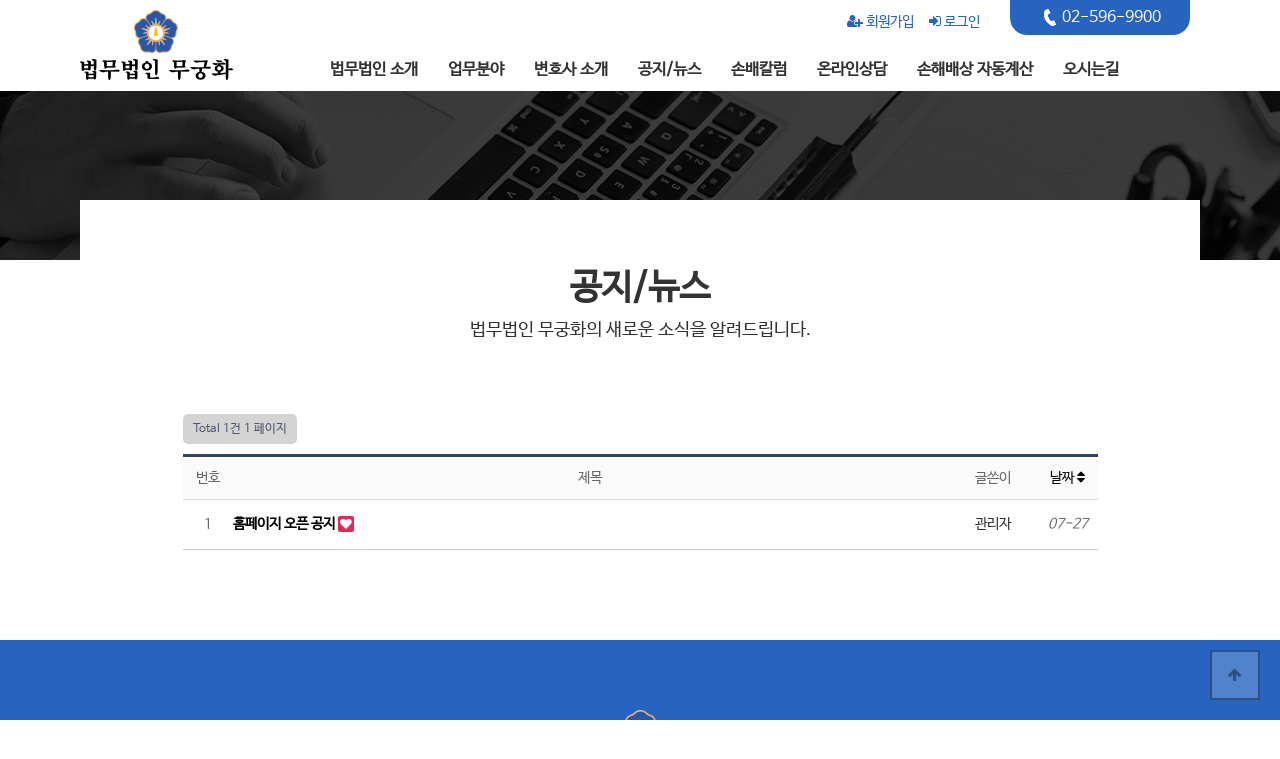

--- FILE ---
content_type: text/html; charset=utf-8
request_url: http://insulaw.com/bbs/board.php?bo_table=notice
body_size: 3870
content:
<!doctype html>
<html lang="ko">

<head>
<meta charset="utf-8">
<meta http-equiv="imagetoolbar" content="no">
<meta http-equiv="X-UA-Compatible" content="IE=edge">
<meta name="viewport" content="width=device-width, initial-scale=1, minimum-scale=1, maximum-scale=1, user-scalable=no">
<meta name="format-detection" content="telephone=no">
<meta name="naver-site-verification" content=""/>
<meta name="keywords" content="">
<meta name="description" content="법무법인 무궁화">
<meta name="Robots" content="All" /> 
    <!--<meta name="description" content="믿을 수 있는 든든한 법률파트너(민사,형사,금융,의료,기업자문,지식재산권,조세,가사,부동산">-->
    <meta property="og:type" content="website">
    <meta property="og:title" content="법무법인 무궁화">
    <meta property="og:description" content="법무법인 무궁화">
    <meta property="og:url" content="http://www.insulaw.com">
	<meta property="og:image" content="http://www.insulaw.com/images/common/og_image.jpg">
<link rel="canonical" href="http://www.insulaw.com">
<title>공지사항 1 페이지 | 법무법인 무궁화</title>
<link rel="stylesheet" href="http://insulaw.com/theme/en/css/default.css?ver=171222">
<link rel="stylesheet" href="http://insulaw.com/skin/board/basic/style.css?ver=171222">
<!--[if lte IE 8]>
<script src="http://insulaw.com/js/html5.js"></script>
<![endif]-->
<script>
// 자바스크립트에서 사용하는 전역변수 선언
var g5_url       = "http://insulaw.com";
var g5_bbs_url   = "http://insulaw.com/bbs";
var g5_is_member = "";
var g5_is_admin  = "";
var g5_is_mobile = "";
var g5_bo_table  = "notice";
var g5_sca       = "";
var g5_editor    = "smarteditor2";
var g5_cookie_domain = "";
</script>
<script src="http://insulaw.com/js/jquery-1.8.3.min.js"></script>
<script src="http://insulaw.com/js/jquery.menu.js?ver=171222"></script>
<script src="http://insulaw.com/js/common.js?ver=171222"></script>
<script src="http://insulaw.com/js/wrest.js?ver=171222"></script>
<script src="http://insulaw.com/js/placeholders.min.js"></script>
<link rel="stylesheet" href="http://insulaw.com/js/font-awesome/css/font-awesome.min.css">
<link rel="stylesheet" type="text/css" href="/css/common.css">
<link rel="stylesheet" type="text/css" href="/css/gnb.css">
<link rel="stylesheet" type="text/css" href="/css/sub.css">

<script type="text/javascript" src="/js/lawtop.js"></script>
<script type="text/javascript" src="/js/jquery.swiper-3.1.2.min.js"></script>

</head>
<body style="background:#fff">


 <header id="header">
	<div class="w_header">
		<div class="imbox">
			<h1 id="logo_kr"><a href="/"></a></h1>
			<ul class="GNB">
				<li>
					<a href="/sub1.php">법무법인 소개</a>
					<!-- <ul>
						<li><a href="/sub1.php">센터 비전</a></li>
						<li><a href="/sub1_2.php">임원진 소개</a></li>
					</ul> -->
				</li>
				<li><a href="/sub2_1.php">업무분야</a></li>
				<li><a href="/sub3.php">변호사 소개</a></li>
				<li><a href="/bbs/board.php?bo_table=notice">공지/뉴스</a></li>
				<li><a href="/bbs/board.php?bo_table=column">손배칼럼</a></li>
				<li class="menu5"><a href="/bbs/board.php?bo_table=qa">온라인상담</a><!--<span></span>--></li>
				<li><a href="http://manibaesang.co.kr/" target="_blank">손해배상 자동계산</a></li>
				<li><a href="/sub4.php">오시는길</a></li>
			</ul>

			<ul class="w_header_member">
								<li><a href="http://insulaw.com/bbs/register.php"><i class="fa fa-user-plus" aria-hidden="true"></i> 회원가입</a></li>
				<li><a href="http://insulaw.com/bbs/login.php"><i class="fa fa-sign-in" aria-hidden="true"></i> 로그인</a></li>
							</ul>
			
			<p class="top_call">
				<a href="#"><span></span>02-596-9900</a>
				<!-- <div class="GNB_lang">
					<span><a href="/">한국어</a></span>
					<span>|</span>
					<span><a href="http://en.ictc.co.kr/">English</a></span>
				</div> -->
			</p>
		</div>
		
	</div>
	<div class="m_header">
		<h1><a href="/"></a></h1>
		<p class="top_call"><a href="tel:02-596-9900"></a></p>
		<p class="open_nav"><a href="javascript:;">메뉴열기</a></p>	

		<!--openNAV-->
		<div class="open_nav_box">
			<div class="box_in">
				<p class="open_close"><a href="javascript:void(1)">메뉴닫기</a></p>
				<ul class="nav_box_member">
										<li><a href="http://insulaw.com/bbs/register.php"><i class="fa fa-user-plus" aria-hidden="true"></i> 회원가입</a></li>
					<li><a href="http://insulaw.com/bbs/login.php"><i class="fa fa-sign-in" aria-hidden="true"></i> 로그인</a></li>
									</ul>
				<ul>
					<li>
						<a id="m_menu_1" href="/sub1.php">법무법인 소개</a>
						<!-- <ul>
							<li><a href="/sub1.php">센터 비전</a></li>
							<li><a href="/sub1_2.php">임원진 소개</a></li>
						</ul> -->
					</li>
					<li><a href="/sub2_1.php">업무분야</a></li>
					<li><a href="/sub3.php">변호사 소개</a></li>
					<li><a href="/bbs/board.php?bo_table=notice">공지/뉴스</a></li>
					<li><a href="/bbs/board.php?bo_table=column">손배칼럼</a></li>
					<li><a href="/bbs/board.php?bo_table=qa">온라인상담</a></li>
					<li><a href="http://manibaesang.co.kr/" target="_blank">손해배상 자동계산</a></li>
					<li><a href="/sub4.php">오시는길</a></li>
				</ul>
				<p class="m_call"><a href="tel:02-596-9900"><span></span>02-596-9900</a></p>
				<!-- <div class="GNB_lang_m">
					<span><a href="/">한국어</a></span>
					<span>|</span>
					<span><a href="http://en.ictc.co.kr/">English</a></span>
				</div> -->
			</div>
		</div>
		<!--openNAV-->
	</div>
	
</header>

<!-- 콘텐츠 시작 { -->


   
<div id="container clear">
<!--<h2 id="container_title"><span title="공지사항 1 페이지">공지사항</span></h2>-->

	<div class="sub_bg sub_bg5">
	</div>
	<div class="sub_tit_box">

	
				<p class="sub_tit">공지/뉴스</p>

		
		<div class="sub_txt">법무법인 무궁화의 새로운 소식을 알려드립니다.</div>
	</div>
<div class="notice_con">
<!-- 게시판 목록 시작 { -->
<div id="bo_list" style="width:100%">


    <!-- 게시판 페이지 정보 및 버튼 시작 { -->
    <div id="bo_btn_top">
        <div id="bo_list_total">
            <span>Total 1건</span>
            1 페이지
        </div>

            </div>
    <!-- } 게시판 페이지 정보 및 버튼 끝 -->

    <!-- 게시판 카테고리 시작 { -->
        <!-- } 게시판 카테고리 끝 -->

    <form name="fboardlist" id="fboardlist" action="./board_list_update.php" onsubmit="return fboardlist_submit(this);" method="post">
    <input type="hidden" name="bo_table" value="notice">
    <input type="hidden" name="sfl" value="">
    <input type="hidden" name="stx" value="">
    <input type="hidden" name="spt" value="">
    <input type="hidden" name="sca" value="">
    <input type="hidden" name="sst" value="wr_num, wr_reply">
    <input type="hidden" name="sod" value="">
    <input type="hidden" name="page" value="1">
    <input type="hidden" name="sw" value="">

    <div class="tbl_head01 tbl_wrap">
        <table>
        <caption>공지사항 목록</caption>
        <thead>
        <tr>
                        <th scope="col">번호</th>
            <th scope="col">제목</th>
            <th scope="col">글쓴이</th>
            <!--<th scope="col"><a href="/bbs/board.php?bo_table=notice&amp;sop=and&amp;sst=wr_hit&amp;sod=desc&amp;sfl=&amp;stx=&amp;sca=&amp;page=1">조회 <i class="fa fa-sort" aria-hidden="true"></i></a></th>
                        -->
            <th scope="col"><a href="/bbs/board.php?bo_table=notice&amp;sop=and&amp;sst=wr_datetime&amp;sod=desc&amp;sfl=&amp;stx=&amp;sca=&amp;page=1">날짜  <i class="fa fa-sort" aria-hidden="true"></i></a></th>
        </tr>
        </thead>
        <tbody>
                <tr class="">
                        <td class="td_num2">
            1            </td>

            <td class="td_subject" style="padding-left:0px">
                                <div class="bo_tit">
                    
                    <a href="http://insulaw.com/bbs/board.php?bo_table=notice&amp;wr_id=1">
                                                                        홈페이지 오픈 공지                       
                    </a>
                    <i class="fa fa-heart" aria-hidden="true"></i>                                    </div>

            </td>
            <td class="td_name sv_use" style="text-align:center"><span class="sv_member">관리자</span></td>
            <!--<td class="td_num">5383</td>
                        -->
            <td class="td_datetime">07-27</td>

        </tr>
                        </tbody>
        </table>
    </div>

    
    </form>
     
       <!-- 게시판 검색 시작 { -->
  <!--  <fieldset id="bo_sch">
        <legend>게시물 검색</legend>

        <form name="fsearch" method="get">
        <input type="hidden" name="bo_table" value="notice">
        <input type="hidden" name="sca" value="">
        <input type="hidden" name="sop" value="and">
        <label for="sfl" class="sound_only">검색대상</label>
        <select name="sfl" id="sfl">
            <option value="wr_subject">제목</option>
            <option value="wr_content">내용</option>
            <option value="wr_subject||wr_content">제목+내용</option>
            <option value="mb_id,1">회원아이디</option>
            <option value="mb_id,0">회원아이디(코)</option>
            <option value="wr_name,1">글쓴이</option>
            <option value="wr_name,0">글쓴이(코)</option>
        </select>
        <label for="stx" class="sound_only">검색어<strong class="sound_only"> 필수</strong></label>
        <input type="text" name="stx" value="" required id="stx" class="sch_input" size="25" maxlength="20" placeholder="검색어를 입력해주세요">
        <button type="submit" value="검색" class="sch_btn"><i class="fa fa-search" aria-hidden="true"></i><span class="sound_only">검색</span></button>
        </form>
    </fieldset>-->
    <!-- } 게시판 검색 끝 -->   
</div>




<!-- 페이지 -->


<!-- } 게시판 목록 끝 -->
</div>

 

	<div class="sub_bottom">
		<p><span></span></p>
		<p class="bottom_txt">법무법인 무궁화가 함께 고민해나가겠습니다. </p>
		<p><a href="/bbs/board.php?bo_table=qa">상담 바로가기</a></p>
	</div>

	

    </div>


<!-- } 콘텐츠 끝 -->

<footer id="footer">
	<div class="f_list">
		<ul>
			<li><a href="/bbs/board.php?bo_table=notice">공지/뉴스</a></li>
			<li><a href="/bbs/content.php?co_id=privacy">개인정보 처리방침</a></li>
			<li><a href="/bbs/content.php?co_id=provision">서비스이용약관</a></li>
			            <li><a href="http://insulaw.com/bbs/register.php"><i class="fa fa-user-plus" aria-hidden="true"></i> 회원가입</a></li>
            <li><a href="http://insulaw.com/bbs/login.php"><i class="fa fa-sign-in" aria-hidden="true"></i> 로그인</a></li>
            
		</ul>
	</div>
	<div class="copy">
		<div class="add">
			<span onclick="location.href='tel:02-596-9900'"><span>Tel:</span><span>02-596-9900</span></span>
			<span><span>FAX:</span><span>02-596-9859</span></span>
			<span onclick="location.href='mailto:ydjojo@hanmail.net'"><span>Email:</span><span>ydjojo@hanmail.net</span></span>
      <span>광고책임변호사: 조영도</span>
			<p class="address">서울 서초구 서초중앙로26길5 205호(서초동, 하림빌딩)</p>
		</div>
    
		<p class="copy_txt">COPYRIGHTS (c) 법무법인 무궁화 ALL RIGHTS RESERVED.</p>
	</div>
</footer>


<button type="button" id="top_btn"><i class="fa fa-arrow-up" aria-hidden="true"></i><span class="sound_only">상단으로</span></button>
        <script>
        
        $(function() {
            $("#top_btn").on("click", function() {
                $("html, body").animate({scrollTop:0}, '500');
                return false;
            });
        });
        </script>


<!-- } 하단 끝 -->

<script>
$(function() {
    // 폰트 리사이즈 쿠키있으면 실행
    font_resize("container", get_cookie("ck_font_resize_rmv_class"), get_cookie("ck_font_resize_add_class"));
});
</script>



<!-- ie6,7에서 사이드뷰가 게시판 목록에서 아래 사이드뷰에 가려지는 현상 수정 -->
<!--[if lte IE 7]>
<script>
$(function() {
    var $sv_use = $(".sv_use");
    var count = $sv_use.length;

    $sv_use.each(function() {
        $(this).css("z-index", count);
        $(this).css("position", "relative");
        count = count - 1;
    });
});
</script>
<![endif]-->

</body>
</html>

<!-- 사용스킨 : basic -->


--- FILE ---
content_type: text/css
request_url: http://insulaw.com/css/common.css
body_size: 1295
content:
@charset "utf-8";

@font-face {
  font-family: 'NanumBarunGothic';
  font-style: normal;
  font-weight: normal;
  src: url(/font/NanumBarunGothic.eot);
  src: url(/font/NanumBarunGothic.eot?#iefix) format('embedded-opentype'),
	   url(/font/NanumBarunGothic.woff) format('woff'),
	   url(/font/NanumBarunGothic.otf) format('opentype');
}

/*, '宋體', 'simsun', Arial*/

/* Reset
-------------------------------------------------------------------------- */
html, body {width:100%; height:100%;}
html {overflow-y:scroll;}
body, div, dl, dt, dd, ul, ol, li, h1, h2, h3, h4, h5, h6, form, fieldset, input, textarea, button, p, table, th, td,  {padding:0; margin:0;}
article, aside, details, figcaption, figure, header, hgroup, menu, nav, section  {display:block; padding:0; margin:0;}
table, th, td, input, button {font-size:12px;}
h1, h2, h3, h4, h5, h6 {font-weight:normal; font-size:100%;}
table {border-collapse:collapse; border-spacing:0; empty-cells:show; border:0 none;}
li {list-style:none;}
form, fieldset, iframe, button {border:0 none;}
label {cursor:pointer; vertical-align:middle;}
img {border:0 none; vertical-align:top;}
address, caption, em {font-weight:normal; font-style:normal;}
hr {display:none;}
select, input, option, textarea {vertical-align:middle; font:12px "굴림", Dotum, sans-serif; color:#777777;}
input, select, button{vertical-align:middle;}
button {overflow:visible; background:transparent; cursor:pointer; }
button::-moz-focus-inner {padding:0; border:0;}
.clear {zoom:1;}
.clear:after {content:""; display:block; height:0; clear:both;}
.skip, .blind, legend {position:absolute; top:-5000em; width:0; height:0; overflow:hidden; line-height:0; font-size:0;}
#skipNavigation {position:relative; z-index:10001;}
#skipNavigation a {position:absolute; top:-40px; left:0; width:200px; height:24px; padding-top:4px; background-color:#000; text-align:center; color:#fff !important; font:bold 14px "NanumBarunGothic", "?뗭?", Dotum, sans-serif;}
#skipNavigation a:active, #skipNavigation a:focus {top:0;}
body{font-size:16px; font-family: NanumBarunGothic, dotum, sans-serif;  color:#666666; line-height:1.6; /*letter-spacing:-0.2px;*/ -webkit-text-size-adjust:none; }





/* Anchor
-------------------------------------------------------------------------- */
a,
a:link,
a:visited { text-decoration:none;}



/* Font */
.gulim {font-family:gulim, "굴림", sans-serif;}
.dotum {font-family:dotum, "돋움", sans-serif;}

input:-ms-input-placeholder {color:#ccc}
input::-webkit-input-placeholder {color:#ccc}
input::-moz-placeholder {color:#ccc}
input::-moz-placeholder {color:#ccc}
textarea:-ms-input-placeholder {color:#ccc}
textarea::-webkit-input-placeholder {color:#ccc}
textarea::-moz-placeholder {color:#ccc}
textarea::-moz-placeholder {color:#ccc}


html {font-size:10px;} /* iphone5 */
@media (max-width:320px) {html{font-size:10px;}} /* iphone5 */
@media (min-width:360px) and (orientation:portrait) {html{font-size:11.25px;}} /* galaxy3, galaxy note3, galaxy alpha, nexus5, sony xperia, LG G2 */
@media (min-width:375px) and (orientation:portrait) {html{font-size:11.71875px;}} /* iphone6 */
@media (min-width:384px) and (orientation:portrait) {html{font-size:12px;}} /* LG Optimus G, nexus4 */
@media (min-width:412px) and (orientation:portrait) {html{font-size:12.875px;}} /* galaxy note7 */
@media (min-width:414px) and (orientation:portrait) {html{font-size:12.93px;}} /* iphone6+ */
@media (min-width:768px) {html{font-size:14px;}}







--- FILE ---
content_type: text/css
request_url: http://insulaw.com/css/gnb.css
body_size: 5732
content:
@charset "utf-8";


.w_header {width:100%;  height:90px; background:#fff; }
.w_header .imbox { max-width:1120px; height:90px; margin:auto; position:relative;}
.w_header .imbox h1 {display:inline-block; width:153px; height:70px; background:url(../images/common/logo.png) no-repeat center center; background-size:85px 70px; position:absolute; left:0; top:10px; }
.w_header .imbox h1 a {display:block; width:153px; height:70px;}

.w_header .imbox h1#logo_kr {background:url(../images/common/logo.png) no-repeat center center; background-size:153px 70px;}
.w_header .imbox h1#logo_en {background:url(../images/common/logo_en.png) no-repeat center center; background-size:85px 70px;}

@media screen and (max-width:1120px) {
.w_header .imbox h1 {margin-left:10px;}
}

.w_header .imbox ul {height:30px; position:absolute; /* left:50%; margin-left:-355px; */ left:250px; top:55px; font-size:0;}
.w_header .imbox li {padding-right:30px; height:30px; line-height:30px; font-weight:bold; position:relative; display:inline-block; font-size:16px;}
.w_header .imbox li a {display:inline-block;  height:30px; color:#333; }
.w_header .imbox li a:hover { color:#e4b477; }
.w_header .imbox li ul {position:absolute; width:220px; height:80px; padding:10px 15px; top:50px; left:0; margin-left:0; background:#fff; border:1px solid #999; display:none; opacity:0; z-index:999;}
.w_header .imbox li ul li {padding-right:0; height:30px; !important; float:unset; font-weight:bold; position:relative;}
.w_header .imbox li ul li a {width:100%; height:30px; display:block; line-height:30px;}
/*.w_header .imbox li:hover ul {display:block;}*/


.w_header .imbox li.menu5 {position:relative;}
.w_header .imbox li.menu5 span {position:absolute; right:0; top:20px; display:inline-block; width:20px; height:20px; background:url(../images/common/menu5_ico.png) no-repeat ; }

.w_header .imbox .top_call {position:absolute; top:0px; right:10px; height:35px; background:#2664bf; border-radius:0 0 17px 17px; text-align:center; min-width: 180px; }
.w_header .imbox .top_call a span {display:inline-block; width:25px; height:35px; vertical-align:middle; background:url(../images/common/top_call.png) no-repeat center center; background-size:12px}
.w_header .imbox .top_call a {color:#fff; display:inline-block; height:35px; line-height:32px; padding:0 13px 0 10px;}

.GNB_lang {position:absolute; display:block; top:50px; right:30px;}
.GNB_lang span {float:left; font-size:14px; margin:0 7px; font-weight:bold; }
.GNB_lang span a:hover {color:#00a0e9;}


.m_header {display:none}


#container {width:100%}

.main_visual1 {width:100%; height:400px; background:url(../images/main/main_visual_bg1.jpg) no-repeat center center; }
.main_visual2 {width:100%; height:400px; background:url(../images/main/main_visual_bg2.jpg) no-repeat center center; }
.main_visual3 {width:100%; height:400px; background:url(../images/main/main_visual_bg3.jpg) no-repeat center center; }
.main_visual4 {width:100%; height:400px; background:url(../images/main/main_visual_bg1.jpg) no-repeat center center; }

.visual_box {text-align:center;  box-sizing:border-box; padding:100px 10px 0 10px}
.visual_box span {display:inline-block; width:60px; height:5px; background:#00a0e9}
.visual_box .v_box_tit {font-size:35px; color:#fff; padding-top:25px }
.visual_box .v_box_txt {font-size:20px; color:#fff; padding-top:10px }


/*.visual_box .v_box_tit {font-size:35px; color:#fff; position:absolute; top:140px; width:100%; text-align:center; opacity:0; }
.visual_box .v_box_txt {font-size:20px; color:#fff; position:absolute; top:200px;  width:100%; text-align:center;  opacity:0;}*/

.new_txt_box {position:absolute; width:620px; height:240px; top:80px; left:50%; margin-left:-310px; /*background:url(../images/main/new_txt_box_bg.png) no-repeat center center;*/ z-index:9999 }
.new_txt_box .tit1 {font-size:26px; color:#fff; position:absolute; top:50px; width:100%; text-align:center; opacity:0; }
.new_txt_box .tit2 {font-size:26px; color:#fff; position:absolute; top:100px;  width:100%; text-align:center; opacity:0;}
.new_txt_box .tit3 {font-size:26px; color:#fff; position:absolute; top:150px;  width:100%; text-align:center; opacity:0;}
.new_txt_box .tit4 {font-size:26px; color:#fff; position:absolute; top:200px;  width:100%; text-align:center; opacity:0;}
.new_txt_box .tit5 {font-size:26px; color:#fff; position:absolute; top:250px;  width:100%; text-align:center; opacity:0;}

.new_txt_box.txt_box_en p {font-size:22px; line-height:24px; word-break:break-word;}

@media screen and (max-width:620px) {
.new_txt_box {width:90%; left:5%; margin-left:0;}
}

@media screen and (max-width:768px) {
.new_txt_box .tit1,
.new_txt_box .tit2,
.new_txt_box .tit3,
.new_txt_box .tit4,
.new_txt_box .tit5 {font-size:18px;}
.new_txt_box.txt_box_en p {font-size:18px;}
}

.main_notice {width:100%; height:57px; background:#eecea6; font-size:0; text-align:center;}
.main_notice .noti_block { width:50%; max-width:560px; display:inline-block; font-size:16px;}
.main_notice .n_in {max-width:1120px; margin:auto;}
.main_notice .n_in dt {width:30%; float:left; text-align:left; line-height:55px; color:#fff }
.main_notice .n_in dt b {font-weight:normal; }
.main_notice .n_in dt span {display:inline-block; width:40px; height:50px; background:url(../images/main/notice_ico_bk.png) no-repeat center center; vertical-align:middle;}
.main_notice .n_in dt span.column_ico {width:40px; height:50px; background:url(../images/main/column_ico.png) no-repeat center center;}
.main_notice .n_in dd {line-height:55px; color:#333; }
.main_notice .n_in .n_tit {float:left; width:70% }
.main_notice .n_in .n_tit a {display:block; color:#333; text-align: left; width:100%; overflow:hidden; text-overflow:ellipsis; white-space:nowrap;}
.main_notice .n_in .n_date {float:left; width:15%; text-align:center}

.main_notice .n_in a {color:#333;}

.main_story {width:100%; height:580px; background:url(../images/main/main_story_bg.png) no-repeat center bottom;}
.main_story  .in_story {max-width:1120px; margin:auto; padding-top:70px;}
.main_story  .in_story p {text-align:center; font-size:24px; font-weight:bold; word-break: break-word; padding: 0 10px;}
.main_story  .in_story .story_tit {font-size:30px; color:#333; font-weight:bold; margin-top:10px; /* font-family:NanumMyeongjo; */ letter-spacing:2px;}
.main_story  .in_story .story_txt {font-size:26px; color:#333; padding-top:10px; font-weight:normal;}

.main_story  .in_story .story_box { padding:0 10px; padding-top:55px; box-sizing:border-box}
.main_story  .in_story .story_box ul {margin-left:-35px}
.main_story  .in_story .story_box li {box-sizing:border-box; padding-left:35px; width:33.3%; float:left}
.main_story  .in_story .story_box li a {display:block; height:280px; background:#5083ce; -webkit-transition: .5s; -moz-transition: .5s; -ms-transition: .5s;}
.main_story  .in_story .story_box li a:hover {background:#3870c2; -webkit-transition: .5s; -moz-transition: .5s; -ms-transition: .5s; margin-top:-20px}

.main_story  .in_story .story_box li .ico {width:100%; height:145px;}
.main_story  .in_story .story_box li .ico1 {background:url(../images/main/story_ico1.png) no-repeat center center }
.main_story  .in_story .story_box li .ico2 {background:url(../images/main/story_ico2.png) no-repeat center center }
.main_story  .in_story .story_box li .ico3 {background:url(../images/main/story_ico3.png) no-repeat center center }

.main_story  .in_story .story_box li .tit {font-size:25px; color:#fff; }
.main_story  .in_story .story_box li .tit.tit_en {font-size:20px;}
.main_story  .in_story .story_box li .txt {font-size:16px; color:#fff; padding-top:10px; font-weight: normal;}
.main_story  .in_story .story_box li .txt.txt_en {line-height:20px;}

@media screen and (max-width:840px) {
.law_field {width:100%; position:relative}
.law_field li {font-size:14px;}
.law_field li a {/* height:120px; */}
.main_story  .in_story .story_box li .tit.tit_en {font-size:16px;}
}

@media screen and (max-width:460px) {
.story_box_block {width:100%;}
.main_story  .in_story .story_box li .tit.tit_en {font-size:12px; width:100%; white-space:nowrap; overflow:hidden; text-overflow:ellipsis;}
}

.law_field {width:100%; height:150px;}
.law_field li {width:12.5%; height:150px; text-align:center; }
.law_field li a {color:#333; display:block; width:100%; height:120px; box-sizing:border-box; padding-top:30px }
.law_field .swiper-container { max-width:1120px; margin:auto;}

.law_field li span {width:65px; height:65px; border:3px solid #333; display:block; border-radius:50%; margin:auto; margin-bottom:10px}
.law_field li.on span {border:3px solid #00a0e9}
.law_field li.on a {color:#00a0e9}
.law_field li.ico1 span {background:url(../images/common/law_field_ico1.png) no-repeat center center ; }
.law_field li.ico2 span {background:url(../images/common/law_field_ico2.png) no-repeat center center }
.law_field li.ico3 span {background:url(../images/common/law_field_ico3.png) no-repeat center center }
.law_field li.ico4 span{background:url(../images/common/law_field_ico4.png) no-repeat center center }
.law_field li.ico5 span {background:url(../images/common/law_field_ico5.png) no-repeat center center }
.law_field li.ico6 span{background:url(../images/common/law_field_ico6.png) no-repeat center center }
.law_field li.ico7 span{background:url(../images/common/law_field_ico7.png) no-repeat center center }
.law_field li.ico8 span{background:url(../images/common/law_field_ico8.png) no-repeat center center }
.law_field li.ico9 span{background:url(../images/common/law_field_ico9.png) no-repeat center center }
.law_field li.ico10 span{background:url(../images/common/law_field_ico10.png) no-repeat center center }

.law_field li.ico1.on span{background:url(../images/common/law_field_ico1_on.png) no-repeat center center ; }
.law_field li.ico2.on span{background:url(../images/common/law_field_ico2_on.png) no-repeat center center }
.law_field li.ico3.on span{background:url(../images/common/law_field_ico3_on.png) no-repeat center center }
.law_field li.ico4.on span{background:url(../images/common/law_field_ico4_on.png) no-repeat center center }
.law_field li.ico5.on span{background:url(../images/common/law_field_ico5_on.png) no-repeat center center }
.law_field li.ico6.on span{background:url(../images/common/law_field_ico6_on.png) no-repeat center center }
.law_field li.ico7.on span{background:url(../images/common/law_field_ico7_on.png) no-repeat center center }
.law_field li.ico8.on span{background:url(../images/common/law_field_ico8_on.png) no-repeat center center }
.law_field li.ico9.on span{background:url(../images/common/law_field_ico9_on.png) no-repeat center center }
.law_field li.ico10.on span{background:url(../images/common/law_field_ico10_on.png) no-repeat center center }

.field_cover {display:none}




#mainSwiper {width:100%; height:660px; background:#ededed}
#mainSwiper  img {width:100%}
#mainSwiper .swiper-container {max-width:1120px; margin:auto;}
#mainSwiper .main_sp_tit {font-size:28px; color:#333 ; text-align:center; padding-top:70px}
#mainSwiper .main_sp_tit span {color:#00a0e9}
#mainSwiper .main_sp_txt {font-size:20px; color:#333; padding-top:10px ; text-align:center}

#mainSwiper .main_team {max-width:900px; height:300px; border:3px solid #334462; background:#fff; margin:auto; margin-top:70px; margin-bottom:80px; position:relative }
#mainSwiper .main_team .team_in {width:325px; height:325px;  position:absolute; top:-15px; left:30px; border:1px solid #999;}
#mainSwiper .main_team .team_info { position:absolute; left:380px; padding:20px;}
#mainSwiper .main_team .team_info_name {font-size:16px; color:#333; padding-top:10px}
#mainSwiper .main_team .team_info_name span {font-size:20px; display:inllien-block; margin-right:10px; font-weight:bold}
#mainSwiper .main_team  dl {padding-top:20px; color:#333;}
#mainSwiper .main_team  dt {font-size:16px;}
#mainSwiper .main_team .career {font-size:14px;  height:90px; padding-top:10px; 
 /* text-overflow: ellipsis;
  display: -webkit-box;
  -webkit-line-clamp: 4; 
  -webkit-box-orient: vertical;
  word-wrap:break-word; */}
#mainSwiper .main_team .contact {padding-top:20px;font-size:14px; }
#mainSwiper .main_team .contact .phone {color:#00a0e9; display:inline-block; margin-right:20px;}
#mainSwiper .main_team .contact .email {color:#333;}



/* pagination */
#mainSwiper  .pagination-dot {position:absolute; bottom:0px; left:0; z-index:5; width:100%;}
#mainSwiper  .pagination-dot .swiper-pagination-switch {display:inline-block; width:10px; height:10px; margin:0 0.26rem; border-radius:50%;}

#mainSwiper  .block-dot {text-align:center;}
#mainSwiper  .block-dot .swiper-pagination-switch {background-color:#334462;}
#mainSwiper  .block-dot .swiper-active-switch {background-color:#0ca4e9;}

#mainSwiper .more {width:40px; height:40px; background:#334462 url(../images/main/main_more.png) no-repeat center; background-size:22px; position:absolute; top:0; right:0;}
#mainSwiper .more a {display:inline-block; width:40px; height:40px; text-indent:-9999px}

.main_contact {width:100%; height:545px; background:#fff6ee; padding-top:70px; box-sizing:border-box; overflow:hidden}
.main_contact .contact_in {max-width:1100px; height:400px; margin:auto; position:relative;  background:#fff url(../images/main/main_map.png) no-repeat center; }
.main_contact .contact_in.map_en {max-width:1100px; height:400px; margin:auto; position:relative;  background:#fff url(../images/main/main_map_en.png) no-repeat center; }

.main_contact .contact_in a {display:block; max-width:1120px; height:400px;}
.main_contact .contact_box {width:465px; height:400px; background:rgba(0, 0, 0, 0.8 ); position:absolute; left:0; top:0; z-index:9999;  box-sizing:border-box; padding-top:40px; padding-left:40px; }

.main_contact .contact_box .box_tit {font-size:28px; color:#fff; }
.main_contact .contact_box .box_txt {font-size:18px; color:#fff}
.main_contact .contact_box ul {padding-top:70px}
.main_contact .contact_box li {color:#fff; font-size:14px; margin-bottom:10px; cursor:pointer; text-indent:-48px; margin-left:48px;}
.main_contact .contact_box li:hover {opacity:0.7;}

.main_contact .contact_box li span {display:inline-block; width:30px; height:30px; vertical-align:middle; margin-right:20px;}
.main_contact .contact_box li span.contact_3 {width: calc(100% - 80px); display: inline-block;}
.main_contact .contact_box li span.ico1 {background: url(../images/main/map_ico1.png) no-repeat center; background-size:30px}
.main_contact .contact_box li span.ico2 {background: url(../images/main/map_ico2.png) no-repeat center; background-size:30px}
.main_contact .contact_box li span.ico3 {background: url(../images/main/map_ico3.png) no-repeat center; background-size:30px}




#footer {width:100%; min-height:170px; background:#232323; text-align:center; line-height:70px; color:#fff; font-size:14px; }
#footer .f_list {height:60px; border-bottom:1px solid #323740}
#footer .f_list ul {max-width:1120px; text-align:center; margin:auto; }
#footer .f_list ul li {display:inline-block;}
#footer .f_list ul li a {color:#fff; padding:0 10px}
#footer .copy {max-width:1120px; text-align:center; margin:auto;}
#footer .copy .add {font-size:13px; color:#ddd; line-height:16px; padding-top:20px; line-height:22px }
#footer .copy .add.bottom_en {padding-top:60px;}
#footer .copy .add > span {margin:0 10px}
#footer .copy .add > span > span {margin:0 5px}
#footer .copy .copy_txt {font-size:11px; color:#ddd; line-height:16px;  padding-top:10px}





.main_along_team {width:100%; min-height:640px; background:#f3f3f3; padding-top:70px}
.main_along_team .team_tit {font-size:28px; color:#333 ; text-align:Center}
.main_along_team .team_txt {font-size:18px; color:#333; padding-top:10px; text-align:center}

.main_along_team .lawyer_list {max-width:1120px; margin:auto;  border-top:3px solid #334462; min-height:360px; box-sizing:border-box; padding:40px; position:relative; margin-top:50px; background:#fff; }
.main_along_team .lawyer_list .lawyer_list_img {float:left;  width:25%;}
.main_along_team .lawyer_list .lawyer_list_img img {width:100%;}





.lawyer_list_info {float:left; width:75%; padding-left:40px; box-sizing:border-box}

.lawyer_list_info .info_name {font-size:16px; color:#666; }
.lawyer_list_info .info_name span {font-size:25px; color:#333; margin-right:10px;}
.lawyer_list_info .phone {display:inline-block; padding-left:30px; height:30px; line-height:30px; background:url(../images/sub/lawyer_list_phone.png) no-repeat center left; color:#00a0e9; margin-right:30px }
.lawyer_list_info .email {display:inline-block; padding-left:30px; height:30px; line-height:30px; background:url(../images/sub/lawyer_list_email.png) no-repeat center left; color:#666 }
.lawyer_list_info dt {height:30px; line-height:30px; color:#333; margin-top:20px; }
.lawyer_list_info dt i {display:inline-block; width:4px; height:4px; background:#334462; vertical-align:middle; margin-right:10px; }
.lawyer_list_info dd {margin-top:10px; font-size:14px;}
.lawyer_list_info .more {width:40px; height:40px; background:#334462 url(../images/main/main_more.png) no-repeat center; background-size:22px; position:absolute; top:0; right:0;}
.lawyer_list_info .more a {display:inline-block; width:40px; height:40px; text-indent:-9999px}

.lawyer_list_info dd.sort p {display:inline-block; width:80px; text-align:center}
.lawyer_list_info dd.sort p span {display:block;}





/*1024*/
@media screen and (max-width:1024px) {

.w_header {width:100%;  height:90px; background:#fff;}
.w_header .imbox ul {height:30px; position:absolute; /* left:50%; margin-left:-301px; */ }
.w_header .imbox li {padding-right:15px; height:30px; line-height:30px; float:left; font-weight:bold; }
.w_header .imbox { height:90px; margin:auto; position:relative;}
.w_header .imbox li.menu5 span {position:absolute; right:0; top:20px; display:inline-block; width:20px; height:20px; background:none ; }


.main_story {width:100%; height:490px; background:url(../images/main/main_story_bg.png) no-repeat center bottom -100px;}
.main_story  .in_story .story_box li a {display:block; height:220px; background:#5083ce;  }
.main_story  .in_story .story_box li .txt {display:none}

#mainSwiper .main_team {margin-left:20px; margin-right:20px;}
#mainSwiper .main_team .team_info { position:absolute; left:380px; padding:20px;}



.main_contact {height:400px; padding:0;}
.main_contact .contact_box {width:50%; height:400px; background:rgba(23, 31, 45, 0.9 ); position:absolute; left:0; top:0; z-index:9999}

.main_along_team .lawyer_list {margin-left:20px; margin-right:20px;}
.main_along_team {padding-bottom:20px}
}

.w_header .imbox ul.w_header_member {height: 30px; margin-left: 0; right: 220px;  text-align: right; top:7px;}
.w_header .imbox ul.w_header_member li {padding-right: 0; height: 30px; line-height: 30px; margin-right: 15px; margin-top: 0; font-size:14px; font-weight:normal;}
.w_header .imbox ul.w_header_member li:last-child {margin-right:0;}
.w_header .imbox ul.w_header_member li a {color: #2664bf; height: 30px;}

/*768*/
@media screen and (max-width:768px) {
.law_field li {width:110px; }
}

/*840*/

@media screen and (max-width:840px) {
.m_header {display:block; width:100%; height:50px; background:#fff; position:relative}
.w_header {display:none}

.m_header h1 {width:90px; height:50px; margin:auto; background:url(../images/common/logo.png) no-repeat center center; background-size:auto 40px;}
.m_header h1 a {display:inline-block; width:90px; height:50px; text-indent:-99999px}

.m_header .top_call {position:absolute; right:10px; top:10px; width:30px; height:30px; border-radius:3px; background:#2664bf url(../images/common/top_call.png) no-repeat center center; background-size:12px}
.m_header .top_call a {display:block; width:30px; height:30px; }
.m_header .open_nav {position:absolute; left:10px; top:10px; width:30px; height:30px; border-radius:3px;  background:url(../images/common/open_nav.png) no-repeat center center; background-size:20px}
.m_header .open_nav a {display:block; width:30px; height:30px; text-indent:-9999px}

.m_header .open_nav_box {width:100%; height:100%; background:rgba(0, 0, 0, 0.8); position:fixed; top:0; left:0; z-index:10; display:none; overflow: auto;}
.m_header .open_nav_box .box_in {width:100%; position:absolute; top:50%; margin-top:-277px; }

.m_header .open_nav_box .box_in .open_close {width:50px; height:50px;  background:url(../images/common/open_close.png) no-repeat center center; background-size:50px; margin:auto; }
.m_header .open_nav_box .box_in .open_close a {display:inline-block; width:50px; height:50px; text-indent:-9999px}
.m_header .open_nav_box .box_in ul {margin-top:40px;}
.m_header .open_nav_box .box_in li {text-align:center; font-size:20px; margin-bottom:15px}
.m_header .open_nav_box .box_in li a {color:#fff;}
.m_header .open_nav_box .box_in li:last-child {margin-bottom:30px;}
.m_header .open_nav_box .box_in li ul {display:none; margin-top: 10px;}
.m_header .open_nav_box .box_in li ul li {margin-bottom:0; padding:5px 0;}
.m_header .open_nav_box .box_in li ul li:last-child {margin-bottom:0;}
.m_header .open_nav_box .box_in li ul li a {color:#ff9c00;}
.m_header .open_nav_box .box_in .m_call {max-width:200px; height:40px; line-height:40px; background:#00a0e9; border-radius:40px; margin:auto; }
.m_header .open_nav_box .box_in .m_call a {display:block; height:40px; color:#fff; text-align:center; padding:0 13px 0 10px;}
.m_header .open_nav_box .box_in .m_call a span {display:inline-block; width:30px; height:40px; background:url(../images/common/top_call.png) no-repeat center center; background-size:12px; vertical-align:middle }

.m_header .open_nav_box .box_in .GNB_lang_m {display:block; margin:20px auto; text-align:center;}
.m_header .open_nav_box .box_in .GNB_lang_m span {display:inline-block; font-size:16px; margin:0 7px; }
.m_header .open_nav_box .box_in .GNB_lang_m span a { color:#fff;}

.nav_box_member {display:block; width:100%; text-align:center; height: 30px;}
.nav_box_member li {display:inline-block; margin-right:20px;}
.nav_box_member li:last-child {margin-right:0;}

.main_visual {width:100%; height:360px; background:url(../images/main/main_visual_bg1.png) no-repeat center center; }

.visual_box {text-align:center; padding-top:90px}
.visual_box span {display:inline-block; width:60px; height:5px; background:#00a0e9}
.visual_box .v_box_tit {font-size:30px; color:#fff; padding-top:25px }
.visual_box .v_box_txt {font-size:16px; color:#fff; padding-top:10px }



.main_notice .n_in dt {width:30%; float:left; text-align:center; color:fff; text-align:center; line-height:55px; color:#fff; }

.main_notice .n_in dt span {display:inline-block; width:40px; height:50px; background:url(../images/main/notice_ico_bk.png) no-repeat center center; vertical-align:middle  }
.main_notice .n_in dd {line-height:55px; color:#fff; }
.main_notice .n_in .n_tit {float:left; width:70% }
.main_notice .n_in .n_tit a {display:block; color:#333}
.main_notice .n_in .n_date {display:none}


.main_story {width:100%; height:330px; background:url(../images/main/main_story_bg.png) no-repeat center bottom -150px;}
.main_story  .in_story .story_box { padding:0 10px; padding-top:40px; box-sizing:border-box}
.main_story  .in_story .story_box li a {display:block; height:120px; line-height:120px; background:#5083ce; -webkit-transition: .5s; -moz-transition: .5s; -ms-transition: .5s; text-align: center;}
.main_story  .in_story .story_box .story_box_block {display:inline-block; vertical-align:middle;}
.main_story  .in_story .story_box .story_box_block p {line-height:20px;}
.main_story  .in_story .story_box li .txt {display:none}
.main_story  .in_story {max-width:1120px; margin:auto; padding-top:50px;}

.main_story  .in_story .story_tit {font-size:26px; color:#333 }
.main_story  .in_story .story_txt {font-size:14px; color:#333; padding-top:0px}

.main_story  .in_story .story_box ul {margin-left:-10px}
.main_story  .in_story .story_box li {box-sizing:border-box; padding-left:10px; width:33.3%; float:left}
.main_story  .in_story .story_box li .ico {width:100%; height:60px;}
.main_story  .in_story .story_box li .ico1 {background:url(../images/main/story_ico1.png) no-repeat center center; background-size:32px}
.main_story  .in_story .story_box li .ico2 {background:url(../images/main/story_ico2.png) no-repeat center center; background-size:30px}
.main_story  .in_story .story_box li .ico3 {background:url(../images/main/story_ico3.png) no-repeat center center; background-size:29px}

.main_story  .in_story .story_box li .tit {font-size:16px; color:#fff; }




.field_cover {display:block; width:100%; height:150px; position:absolute; top:0; left:0; background:rgba(0, 0, 0, 0.5) url(../images/common/law_field_click.png) no-repeat center top 30px; background-size:25px; color:#fff; text-align:center; z-index:99999}
.field_cover span {display:inline-block; padding-top:90px;}


.law_field .pre {position:absolute; top:10px;left:10px; width:24px; height:17px; background:url(../images/main/law_field_pre.png) no-repeat center center; background-size:18px }
.law_field .next {position:absolute; top:10px;right:10px; width:24px; height:17px; background:url(../images/main/law_field_next.png) no-repeat center center; background-size:18px }



#mainSwiper .main_sp_tit {font-size:22px; color:#333 ; text-align:center; padding-top:50px}
#mainSwiper .main_sp_tit span {color:#00a0e9}
#mainSwiper .main_sp_txt {font-size:14px; color:#333; padding-top:0px ; text-align:center}


#mainSwiper .main_team { width:300px;  margin-left:0px; margin-right:0px; margin:auto; height:400px; margin-bottom:60px; margin-top:50px   }
#mainSwiper .main_team .team_in {width:195px; height:215px;  position:absolute; top:30px; left:50%; margin-left:-97px}




#mainSwiper .main_team .team_info {width:200px; position:absolute; left:50%;top:260px; margin-left:-100px; padding:0;}
#mainSwiper .main_team .team_info_name {font-size:14px; color:#333; padding-top:10px; text-align:center}
#mainSwiper .main_team .team_info_name span {font-size:20px; display:inllien-block; margin-right:10px; font-weight:bold}
#mainSwiper .main_team  dl {padding-top:20px; color:#333; }
#mainSwiper .main_team  dt {display:none}
#mainSwiper .main_team .career {display:none}
#mainSwiper .main_team .contact {padding-top:0px;font-size:14px;   }
#mainSwiper .main_team .contact .phone {color:#00a0e9; display:block; margin-right:0px;  text-align:center}
#mainSwiper .main_team .contact .email {color:#333; display:block;  text-align:center}

#mainSwiper .more {max-width:30px; height:30px; background:#334462 url(../images/main/main_more.png) no-repeat center; background-size:20px; position:absolute; top:0; right:0;}
#mainSwiper .more a {display:inline-block; width:20px; height:20px; text-indent:-9999px}


.main_contact .contact_box {width:100%; height:400px; background:rgba(23, 31, 45, 0.9 ); position:absolute; left:0; top:0; z-index:9999;  box-sizing:border-box; padding-top:40px; padding-left:0px; }

.main_contact .contact_box .box_tit {font-size:22px; color:#fff; text-align:center }
.main_contact .contact_box .box_txt {font-size:12px; color:#fff;  text-align:center}
.main_contact .contact_box ul {padding-top:40px}
.main_contact .contact_box li {color:#fff; font-size:14px; margin-bottom:10px; text-align:center; text-indent:0; margin-left:0;}

.main_contact .contact_box li span {display:block; width:100%; height:30px; vertical-align:middle; margin-right:0px;   }
.main_contact .contact_box li span.ico1 {background: url(../images/main/map_ico1.png) no-repeat center; background-size:30px}
.main_contact .contact_box li span.ico2 {background: url(../images/main/map_ico2.png) no-repeat center; background-size:30px}
.main_contact .contact_box li span.ico3 {background: url(../images/main/map_ico3.png) no-repeat center; background-size:30px}
.main_contact .contact_box li  .last_none {display:none}


.main_notice .n_in dt {width:15%; float:left; text-align:center; line-height:55px;}
.main_notice .n_in dt b {display:none}
.main_notice .n_in .n_tit {float:left; width:85%; font-size:14px }

.main_along_team {padding-top:50px}
.main_along_team .team_tit {font-size:22px; color:#333 ; text-align:Center}
.main_along_team .team_txt {font-size:12px; color:#333; padding-top:0px; text-align:center}

.main_along_team .lawyer_list .lawyer_list_img {width:100%; text-align:center}
.main_along_team .lawyer_list .lawyer_list_img img {width:150px;}


.main_along_team .lawyer_list_info {float:left; width:100%; padding-left:0px; box-sizing:border-box}

.main_along_team .lawyer_list_info .info_name {font-size:14px; color:#666; text-align:center }
.main_along_team .lawyer_list_info .info_name span {font-size:20px; color:#333; margin-right:10px;}
.main_along_team .lawyer_list_info .email {display:inline-block; padding-left:30px; height:30px; line-height:30px; background:url(../images/sub/lawyer_list_email.png) no-repeat center left; color:#666 }
.main_along_team .lawyer_list_info dt {height:30px; line-height:30px; color:#333; margin-top:20px; text-align:Center}
.main_along_team .lawyer_list_info dt i {display:inline-block; width:4px; height:4px; background:#334462; vertical-align:middle; margin-right:10px; }
.main_along_team .lawyer_list_info dd {margin-top:10px; font-size:14px; text-align:center}
.main_along_team .lawyer_list_info .more {width:40px; height:40px; background:#334462 url(../images/main/main_more.png) no-repeat center; background-size:22px; position:absolute; top:0; right:0;}
.main_along_team .lawyer_list_info .more a {display:inline-block; width:40px; height:40px; text-indent:-9999px}

.main_along_team .lawyer_list_info dd.sort p {display:inline-block; width:80px; text-align:center}
.main_along_team .lawyer_list_info dd.sort p span {display:block;}


.new_txt_box {background:none}






.law_field li.ico1 span {background-size:40px }
.law_field li.ico2 span {background-size:40px }
.law_field li.ico3 span {background-size:40px }
.law_field li.ico4 span{background-size:40px }
.law_field li.ico5 span {background-size:40px }
.law_field li.ico6 span{background-size:40px }
.law_field li.ico7 span{background-size:40px}
.law_field li.ico8 span{background-size:40px }
.law_field li.ico9 span{background-size:40px }
.law_field li.ico10 span{background-size:40px}

.law_field li.ico1.on span{background-size:40px }
.law_field li.ico2.on span{background-size:40px }
.law_field li.ico3.on span{background-size:40px}
.law_field li.ico4.on span{background-size:40px }
.law_field li.ico5.on span{background-size:40px }
.law_field li.ico6.on span{background-size:40px}
.law_field li.ico7.on span{background-size:40px }
.law_field li.ico8.on span{background-size:40px }
.law_field li.ico9.on span{background-size:40px}
.law_field li.ico10.on span{background-size:40px }

#footer {width:100%; background:#171f2d; text-align:center;  color:#fff; font-size:10px; padding-bottom:20px}
#footer .f_list ul li a {color:#fff; padding:0 5px}
#footer .copy {max-width:1120px; text-align:center; margin:auto;}
#footer .copy .add {font-size:11px; color:#ddd; line-height:16px; padding-top:20px; line-height:22px }
#footer .copy .add > span {margin:0 10px}
#footer .copy .add > span > span {margin:0 5px}
#footer .copy .copy_txt {font-size:9px; color:#ddd; line-height:16px;  padding-top:10px}
}

@media screen and (max-height:600px){
.m_header .open_nav_box .box_in {top:0; margin-top:50px; margin-bottom:50px;}
}


@media screen and (max-width:640px) {
.main_notice {height:100px; padding: 10px 0;}
.main_notice .noti_block {display:block; width:100%; max-width: calc(100% - 20px);}
.main_notice .n_in dt {line-height:40px; clear: both;}
.main_notice .n_in dt span, .main_notice .n_in dt span.column_ico {height:40px;}
.main_notice .n_in .n_tit a {line-height: 40px;}
}

@media screen and (max-width:446px) {

.main_story  .in_story .story_box { padding-top:20px; }
}

@media screen and (max-width:400px) {
.main_contact .contact_box li {padding:0 20px;}
.main_contact .contact_box li br {display:none;}
}

/*360*/
@media screen and (max-width:360px) {

.visual_box {text-align:center; padding-top:100px}
.visual_box span {display:inline-block; width:60px; height:5px; background:#00a0e9}
.visual_box .v_box_tit {font-size:25px; color:#fff; padding-top:25px }
.visual_box .v_box_txt {font-size:14px; color:#fff; padding-top:10px }




.main_story  .in_story .story_box li .tit {font-size:12px; color:#fff; }
#mainSwiper .main_team { max-width:280px;  margin-left:0px; margin-right:0px; margin:auto; height:400px; margin-bottom:60px; margin-top:50px   }

#mainSwiper .main_team .team_in {width:195px; height:215px;  position:absolute; top:30px; left:50%; margin-left:-97px}


.main_along_team .lawyer_list_info .phone {display:inline-block; padding-left:30px; height:30px; line-height:30px; background:url(../images/sub/lawyer_list_phone.png) no-repeat center left; color:#00a0e9; margin-right:0px; }




}






/************************* SWIPER *************************/
.swiper-container {overflow:hidden; position:relative; width:100%; margin:0 auto; z-index:1; height:unset;}
.swiper-container-no-flexbox .swiper-slide {float:left;}
.swiper-wrapper {position:relative; width:100%; z-index:1; display:-webkit-box; display:-moz-box; display:-ms-flexbox; display:-webkit-flex; display:flex; padding: 0 10px;}
.swiper-container-android .swiper-slide,
.swiper-wrapper {-webkit-transform:translate3d(0px, 0, 0); -moz-transform:translate3d(0px, 0, 0); -o-transform:translate(0px, 0px); -ms-transform:translate3d(0px, 0, 0); transform:translate3d(0px, 0, 0);}
.swiper-container-free-mode > .swiper-wrapper {margin:0 auto; -webkit-transition-timing-function:ease-out; -moz-transition-timing-function:ease-out; -ms-transition-timing-function:ease-out; -o-transition-timing-function:ease-out; transition-timing-function:ease-out;}
.swiper-container-vertical > .swiper-wrapper {-webkit-box-orient:vertical; -moz-box-orient:vertical; -ms-flex-direction:column; -webkit-flex-direction:column; flex-direction:column;}
.swiper-slide {position:relative; -webkit-flex-shrink:0; -ms-flex:0 0 auto; flex-shrink:0;}
/* IE10 Windows Phone 8 Fixes */
.swiper-wp8-horizontal {-ms-touch-action:pan-y; touch-action:pan-y;}
.swiper-wp8-vertical {-ms-touch-action:pan-x; touch-action:pan-x;}
/* Arrows */
.swiper-button-prev,
.swiper-button-next {position:absolute; top:50%; z-index:10; cursor:pointer;}
.swiper-button-prev.swiper-button-disabled,
.swiper-button-next.swiper-button-disabled {opacity:0.35; cursor:auto; pointer-events:none;}
/* Fade */
.swiper-container-fade.swiper-container-free-mode .swiper-slide {-webkit-transition-timing-function:ease-out; -moz-transition-timing-function:ease-out; -ms-transition-timing-function:ease-out; -o-transition-timing-function:ease-out; transition-timing-function:ease-out;}
.swiper-container-fade .swiper-slide {pointer-events:none;}
.swiper-container-fade .swiper-slide .swiper-slide {pointer-events:none;}
.swiper-container-fade .swiper-slide-active,
.swiper-container-fade .swiper-slide-active .swiper-slide-active {pointer-events:auto;}
/* Scrollbar */
.swiper-scrollbar {border-radius:10px; position:relative; -ms-touch-action:none; background:rgba(0, 0, 0, 0.1);}
.swiper-container-horizontal > .swiper-scrollbar {position:absolute; left:1%; bottom:3px; z-index:50; height:5px; width:98%;}
.swiper-container-vertical > .swiper-scrollbar {position:absolute; right:3px; top:1%; z-index:50; width:5px; height:98%;}
.swiper-scrollbar-drag {height:100%; width:100%; position:relative; background:rgba(0, 0, 0, 0.5); border-radius:10px; left:0; top:0;}
.swiper-scrollbar-cursor-drag {cursor:move;}
/* pagination */
.paginationDot {width:100%; height:auto; z-index:5; text-align:center;}
.paginationDot .swiper-pagination-switch {display:inline-block; position:relative; width:1.5rem; height:1.5rem; margin:0 0.15rem; cursor:pointer;}
.paginationDot .swiper-pagination-switch:after {content:' '; display:block; position:absolute; top:50%; left:50%; width:0.6rem; height:0.6rem; margin-top:-0.3rem; margin-left:-0.3rem; border-radius:50%; background-color:rgba(255,255,255,0.5);}
.paginationDot .swiper-active-switch:after {background-color:#fff;}

.pagination {text-align:center; padding-top:9px; height:16px; font-size:3px; line-height:3px;}
.pagination .swiper-pagination-switch {width:7px; height:7px; display:inline-block; background-color:#cbcbcb; border-radius:50%; -webkit-border-radius:50%; margin:0 3px;}
.pagination .swiper-active-switch {background-color:#000;}


/* input {
   -webkit-appearance: none; -webkit-border-radius: 0;
}*/

a[href^="tel"]{
    color:inherit;
    text-decoration:none;
}



input[type=text] { 
-webkit-ime-mode:active; 
-moz-ime-mode:active; 
-ms-ime-mode:active; 
ime-mode:active; 
} 

--- FILE ---
content_type: text/css
request_url: http://insulaw.com/css/sub.css
body_size: 4664
content:
@charset "utf-8";

.sub_bg {width:100%; height:170px; }
.sub_bg.sub_bg1 {background:url(../images/sub/sub_tit1.png) no-repeat center center;}
.sub_bg.sub_bg2 {background:url(../images/sub/sub_tit2.png) no-repeat center center;}
.sub_bg.sub_bg3 {background:url(../images/sub/sub_tit3.png) no-repeat center center;}
.sub_bg.sub_bg4 {background:url(../images/sub/sub_tit4.png) no-repeat center center;}
.sub_bg.sub_bg5 {background:url(../images/sub/sub_tit5.png) no-repeat center center;}


.sub_tit_box {max-width:1120px; padding-top:60px; padding-bottom:60px; background:#fff; margin:auto; margin-top:-60px; text-align:center}
.sub_tit_box .sub_tit {font-size:35px; color:#333; font-weight:bold}
.sub_tit_box .sub_txt {font-size:18px; color:#333}

.sub_tit_box .sub_txt2 {font-size:30px; color:#00a0e9}


@media screen and (max-width:1120px) {
.sub_tit_box {max-width:1120px; padding-top:60px; padding-bottom:60px; background:#fff; margin-left:20px; margin-right:20px; margin-top:-60px; text-align:center}
}

@media screen and (max-width:768px) {
.sub_tit_box .sub_tit {font-size:24px; color:#333}
.sub_tit_box .sub_txt {font-size:14px; color:#333}
.sub_tit_box .sub_txt br {display:block}
.sub_tit_box .sub_txt2 {font-size:20px; color:#00a0e9}
}


@media screen and (max-width:460px) {
.sub_tit_box .sub_txt {word-break:break-word;}
.sub_tit_box .sub_txt br {display:none;}
}


/*ȸ��Ұ�*/
.history_value {max-width:1120px; margin:auto; min-height:350px; }
.history_value ul {margin-left:-35px;}
.history_value li {width:33.3%; float:left; padding-left:35px; box-sizing:border-box ; text-align:center}
.history_value li .value_img1 {width:100%; height:155px; background:url(../images/sub/history_value_img1.png) no-repeat center center;}
.history_value li .value_img2 {width:100%; height:155px; background:url(../images/sub/history_value_img2.png) no-repeat center center;}
.history_value li .value_img3 {width:100%; height:155px; background:url(../images/sub/history_value_img3.png) no-repeat center center;}

.history_value li .value_tit {font-size:20px; color:#111; font-weight:bold; padding-top:40px}
.history_value li .value_txt {font-size:14px; color:#666; padding-top:10px}

.history_info {width:100%; height:530px; background:url(../images/sub/history_info_bg.png) no-repeat center center;}
.history_info .info_tit {font-size:35px; color:#fff; text-align:center; padding-top:70px}
.history_info ul {max-width:1200px; margin:auto; padding-top:90px}
.history_info li {width:25%; height:; float:left; text-align:center}

.history_info li .ico1 {width:70px; height:70px; margin:auto; background:url(../images/sub/history_info_ico1.png) no-repeat center center;}
.history_info li .ico2 {width:70px; height:70px; margin:auto; background:url(../images/sub/history_info_ico2.png) no-repeat center center;}
.history_info li .ico3 {width:70px; height:70px; margin:auto; background:url(../images/sub/history_info_ico3.png) no-repeat center center;}
.history_info li .ico4 {width:70px; height:70px; margin:auto; background:url(../images/sub/history_info_ico4.png) no-repeat center center;}

.history_info li .li_tit {font-size:16px; color:#fff; padding-top:30px}
.history_info li .li_line {display:block; width:25px; margin:auto; height:3px; background:#00a0e9; margin-top:10px; margin-bottom:10px;}
.history_info li .li_txt {font-size:20px; color:#fff}


.sub_bottom {width:100%; /* height:300px; */ background:#2664bf; /* padding-top:70px; */ box-sizing:border-box; padding: 70px 0;}
.sub_bottom p {text-align:center}
.sub_bottom p span {display:inline-block; width:215px; height:61px;  background:url(../images/sub/bottom_logo.png) no-repeat center center; }
.sub_bottom p.b_logo_en span {background:url(../images/sub/bottom_logo_en.png) no-repeat center center; }
.sub_bottom .bottom_txt {font-size:26px; color:#fff; }
.sub_bottom a {display:inline-block; width:190px; height:40px; line-height:40px; border:1px solid #fff; text-align:center; color:#fff; margin-top:20px}


.company_box {border-top:1px solid #ccc; max-width:1120px; margin:auto; padding-top:50px;  padding-bottom:50px}
.company_box .box_left {padding:50px 0;}
.company_box .box_left .box_left_img {float:left; width:35%}
.company_box .box_left .box_left_img img {width:100%}
.company_box .box_left .box_left_txt {float:left; width:65%; box-sizing:border-box; padding-left:50px}

.company_box .box_left .box_left_txt.organ_chart { padding-left:0; width:100%;}
.company_box .box_left .box_left_txt.organ_chart p {font-size: 30px; color: #000; margin-bottom:20px;}
.company_box .box_left .box_left_txt.organ_chart div {text-align:center; border:1px solid #999; padding:50px 20px;}
.company_box .box_left .box_left_txt.organ_chart div img {width:100%; max-width:693px;}

.company_box .box_right {padding:50px 0;}
.company_box .box_right .box_right_img {float:right; width:35%}
.company_box .box_right .box_right_img img {width:100%}
.company_box .box_right .box_right_txt {float:right; width:65%; box-sizing:border-box; padding-right:50px;}
.company_box .box_right .box_right_txt .hello_txt {font-size:30px; color:#00a0e9; margin-bottom:20px}

.company_box   dl {display:table-cell; vertical-align:middle; width:100%; }
.company_box   dt {font-size:30px; color:#000}
.company_box   dd {font-size:18px; color:#444; margin-top:30px}
.company_box .hello_txt {font-size:30px; color:#00a0e9; margin-bottom:20px}

.company_box .box_left .box_left_txt.table_in {width:100%; padding-left:0;}
.table_in dl {width:100%; display: block;}
.company_box   dd table {width:100%;}
.company_box   dd table td {width:50%; border:1px solid #999; padding:20px; font-size:18px;}
.company_box   dd table td.ta_tit {font-weight:bold; font-size:20px;}
.company_box   dd table td.ta_tit.diff_1 {background:#eee;}
.company_box   dd table td.ta_tit.diff_2 {background:#ffe258;}



@media screen and (max-width:768px) {
.company_box   dd table td {font-size:14px;}
.company_box   dd table td.ta_tit {font-size:16px;}
}

@media screen and (max-width:1024px) {
.history_value {margin:0 20px;  min-height:350px; }
.history_value li .value_txt br {display:none}
.company_box {margin:0 20px;}

.company_box  dl {display:table-cell; vertical-align:middle; height:325px; }
.company_box   dt {font-size:20px; color:#000}
.company_box   dd {font-size:16px; color:#666; margin-top:20px}
.company_box .hello_txt {font-size:20px; color:#00a0e9; margin-bottom:20px}
.company_box br {display:none}

}


@media screen and (max-width:768px) {

.history_value {margin:auto; min-height:350px; }
.history_value ul {width:300px; margin:0 auto}
.history_value li {width:300px; float:left; padding-left:0px; margin-bottom:40px;  box-sizing:border-box ; text-align:center}
.history_value li .value_txt br {display:block}

.history_value li .value_tit {font-size:18px; color:#111; font-weight:bold; padding-top:40px}
.history_value li .value_txt {font-size:12px; color:#666; padding-top:10px}


.history_info {width:100%; height:350px; background:url(../images/sub/history_info_bg.png) no-repeat center center;}

.history_info .info_tit {font-size:24px; color:#fff; text-align:center; padding-top:70px}
.history_info ul {max-width:1120px; margin:auto; padding-top:50px}


.history_info li .ico1 {width:35px; height:30px; margin:auto; background:url(../images/sub/history_info_ico1.png) no-repeat center center; background-size:35px;}
.history_info li .ico2 {width:35px; height:30px; margin:auto; background:url(../images/sub/history_info_ico2.png) no-repeat center center; background-size:35px;}
.history_info li .ico3 {width:35px; height:30px; margin:auto; background:url(../images/sub/history_info_ico3.png) no-repeat center center; background-size:35px;}
.history_info li .ico4 {width:35px; height:30px; margin:auto; background:url(../images/sub/history_info_ico4.png) no-repeat center center; background-size:35px;}

.history_info li .li_tit {font-size:12px; color:#fff; padding-top:30px}
.history_info li .li_line {display:block; width:25px; margin:auto; height:3px; background:#00a0e9; margin-top:10px; margin-bottom:10px;}
.history_info li .li_txt {font-size:14px; color:#fff}

.sub_bottom {width:100%; /* height:200px; */ background:#2664bf;/*  padding-top:50px; */ box-sizing:border-box; padding: 50px 0;}
.sub_bottom p {text-align:center}
.sub_bottom p span {display:inline-block; width:161px; height:40px;  background:url(../images/sub/bottom_logo.png) no-repeat center center; background-size:40px; }
.sub_bottom .bottom_txt {font-size:18px; color:#fff; padding:0 20px; word-break:break-word;}

.sub_bottom a {display:inline-block; width:90px; height:25px; line-height:25px; border:1px solid #fff; text-align:center; color:#fff; margin-top:10px; font-size:12px;}

.company_box .box_left {padding:50px 0; text-align:center}
.company_box .box_left .box_left_img {clear:both; width:100%; }
.company_box .box_left .box_left_img img {width:200px}
.company_box .box_left .box_left_txt {clear:both; width:100%; box-sizing:border-box; padding-left:0px}

.company_box .box_right {padding:50px 0; text-align:center}
.company_box .box_right .box_right_img {clear:both; width:100%}
.company_box .box_right .box_right_img img {width:200px}
.company_box .box_right .box_right_txt {clear:both; width:100%; box-sizing:border-box; padding-right:0px; text-align:center}
.company_box .box_right .box_right_txt .hello_txt {font-size:30px; color:#00a0e9; margin-bottom:20px}
.company_box  .hello_txt br {display:block;}
}

@media screen and (max-width:480px) {
.sub_bottom .bottom_txt br {display:none;}
}


@media screen and (max-width:360px) {
.history_value ul {width:300px; margin:0 auto}
.history_value li {width:300px; float:left; padding-left:0px; margin-bottom:40px;  box-sizing:border-box ; text-align:center}
}



/*�����о�*/

.law_field_con {max-width:1120px; margin:auto; border-top:1px solid #ccc; padding-top:50px; padding-bottom:100px}
.law_field_con  .law_field_box {width:230px; height:230px; line-height:230px; background:#00a0e9; margin:auto; font-size:30px; color:#fff; text-align:center}
.law_field_con  .law_field_bottom { text-align:Center; padding-bottom:50px}

.law_field_con  .law_field_bottom dt {font-size:25px; color:#333; margin-top:30px }
.law_field_con  .law_field_bottom dd {margin-top:30px;}


.law_field_con {padding-top:50px; clear:both; text-align:left}
.law_field_con .main_tab_tit {font-size:30px; color:#000; margin-bottom:20px;}
.law_field_con .main_tab_txt {font-size:18px; color:#444444;}
.law_field_con .main_tab_txt p { margin-bottom:20px; /* text-indent: -9px; padding-left: 9px; */ word-break:normal;}
.law_process  img {max-width:800px; width:100%}

.law_field_img img{width:1120px; margin-bottom:50px}

@media screen and (max-width:1120px) {
.law_field_con {padding:50px 20px 100px;}
.law_field_img img {width:100%}

}

@media screen and (max-width:768px) {
.law_field_con  .law_field_bottom dd br {display:none}

.law_field_con { border-top:1px solid #ccc; padding-top:50px}
.law_field_con  .law_field_bottom dd img {width:300px}

.law_field_con  .law_field_box {width:200px; height:200px; line-height:200px; background:#00a0e9; margin:auto; font-size:30px; color:#fff; text-align:center}

.law_field_con  .law_field_bottom dt {font-size:20px; color:#333; margin-top:30px }
.law_field_con  .law_field_bottom dd {margin-top:30px; font-size:14px}


.law_field_con ul {width:300px; margin:auto}
.law_field_con li {float:left; width:150px;  color:#444444; font-size:18px; text-align:center;; }
.law_field_con li a {display:block;  box-sizing-border-box; border:1px solid #ccc; height:60px; line-height:60px;}

.law_field_con  img {width:100%}

.law_field_con .main_tab_tit {font-size:20px; color:#000; margin-bottom:53px;}
.law_field_con .main_tab_txt {font-size:14px; color:#444444;}
/* .law_field_con .main_tab_txt br {display:none}
 */
}

@media screen and (max-width:360px) {
.law_field_con  .law_field_bottom dd img {width:100%}
.law_field_con  .law_field_bottom dd {margin-top:30px; font-size:12px}


}

/*�������Ұ�*/

.work_search {width:520px; margin:auto; border-bottom:1px solid #ccc; height:70px;}

#write_phone {width:200px; height:70px; position:relative;  text-align:center; float:left; }
#write_phone .txt_phone {width:200px; height:70px; line-height:70px; font-size:30px; color:#ccc}
#write_phone .num_list {position:absolute; width:200px;  border:1px solid #b5b5b5; background:#fff; left:-1px; top:70px; display:none; z-index:9999}
#write_phone .num_list:after { content:""; display:block; clear:both;}
#write_phone .num_list a {width:200px; height:40px; line-height:40px; display:block; }
#write_phone .num_list a:hover {background:#eee}

#write_phone.show { background-image:url('../images/sub/lawyer_show.png'); background-repeat:no-repeat; background-position:center right;}
#write_phone.hide { background-image:url('../images/sub/lawyer_hide.png'); background-repeat:no-repeat; background-position:center right;}

.work_search .write_txt {width:250px; height:70px; float:left}
.work_search .write_txt input  {width:250px; height:70px; border:0px;font-size:30px; box-sizing:border-box; padding-left:30px; outline:0; background:transparent}

.search_btn {float:left; width:70px; height:70px;  background:url(../images/sub/search_btn_ico.png) no-repeat center center;}
.search_btn a {display:block; width:70px; height:70px; text-indent:-9999px}

.law_team .swiper-container { max-width:1120px; margin:auto;}

.law_team {width:100%; height:200px; margin-top:60px;}
.law_team li {width:160px; height:200px;  text-align:center; }
.law_team li a {color:#333; display:block; width:160px; height:200px;  box-sizing:border-box }
.name_txt {display:block; height:40px; line-height:40px;}

.law_team .on:after {content:' '; position:absolute; left:0px; top:0; width:160px; height:160px; background:rgba(0, 160, 233, 0.5); }


#member_tab {width:100%; max-width:1120px; margin:0 auto; margin-bottom:20px; border-bottom:1px solid #444; font-size:0;}
#member_tab li {display:inline-block; padding:14px 30px; border:1px solid #444; border-bottom:none; font-size:16px; margin-left:-1px;}
#member_tab li:first-chid {margin-left:0;}
#member_tab li.on {background:#444; color:#fff;}
#member_tab li.on:hover {cursor:default;}
#member_tab li:not(.on):hover {background:#eee; cursor:pointer;}

@media screen and (max-width:1120px) {
#member_tab {padding:0 20px; }
}

@media screen and (max-width:662px) {
#member_tab li {display:inline-block; width:calc(100% / 4); padding:10px; border:1px solid #444; border-bottom:none; font-size:14px; text-overflow:ellipsis; white-space:nowrap; overflow: hidden; text-align: center;}
}

.lawyer_list_box {max-width:1120px; margin:auto; }
.lawyer_list_box .box_tit {font-size:26px; color:#fff; height:100px; line-height:100px; padding: 0 20px; background: #2664bf; font-weight: bold; margin-top:50px;}
.lawyer_list_box .box_tit:first-child {margin-top:0;}
.lawyer_list_box .box_con {font-size:18px; margin-left:20px; font-weight:normal;}
.lawyer_list_box .lawyer_list {/*border-top:3px solid #334462;*/ min-height:360px; box-sizing:border-box; padding:40px 0; position:relative}
.lawyer_list_box .lawyer_list .lawyer_list_img {float:left;  width:25%;}
.lawyer_list_box .lawyer_list .lawyer_list_img img {width:100%;}
 .lawyer_list_info {float:left; width:75%; padding-left:40px; box-sizing:border-box}

 .lawyer_list_info .info_name {font-size:18px; color:#666; }
 .lawyer_list_info .info_name span {font-size:25px; color:#333; margin-right:10px;}
 .lawyer_list_info .phone {display:inline-block; padding-left:30px; height:30px; line-height:30px; background:url(../images/sub/lawyer_list_phone.png) no-repeat top 5px left; color:#00a0e9; margin-right:30px }
 .lawyer_list_info .fax {display:inline-block; padding-left:30px; height:30px; line-height:30px; background:url(../images/sub/lawyer_list_fax.png) no-repeat top 5px left; color:#666; margin-right:30px }
 .lawyer_list_info .email {display:inline-block; padding-left:30px; height:30px; line-height:30px; background:url(../images/sub/lawyer_list_email.png) no-repeat top 7px left; color:#666; margin-right:30px }
 .lawyer_list_info .web {display:inline-block; padding-left:30px; height:30px; line-height:30px; background:url(../images/sub/lawyer_list_web.png) no-repeat top 5px left; color:blue; margin-right:30px}
 .lawyer_list_info .sns {display:inline-block; padding-left:30px; height:30px; line-height:30px; background:url(../images/sub/lawyer_list_email.png) no-repeat top 7px left; color:#666; margin-right:30px }
 .lawyer_list_info dt {height:30px; line-height:30px; color:#333; margin-top:40px; font-size:20px }
 .lawyer_list_info dt i {display:inline-block; width:4px; height:4px; background:#334462; vertical-align:middle; margin-right:10px; }
 .lawyer_list_info dd {margin-top:10px; font-size:16px; line-height:30px}
  .lawyer_list_info dd p {text-indent: -11px; padding-left: 11px; margin-bottom: 5px; line-height: 22px;}
 .lawyer_list_info dd a {color:blue; text-decoration:underline; margin-left:10px;}
 .lawyer_list_info .more {width:40px; height:40px; background:#334462 url(../images/main/main_more.png) no-repeat center; background-size:22px; position:absolute; top:0; right:0;}
 .lawyer_list_info .more a {display:inline-block; width:40px; height:40px; text-indent:-9999px}

.lawyer_list_info dd.sort p {display:inline-block; width:80px; text-align:center}
.lawyer_list_info dd.sort p span {display:block;}


.split_line {width:100%; height:1px; border-bottom:1px solid #999; padding-top:50px; margin-bottom:50px; clear:both;}


@media screen and (max-width:1120px) {
.lawyer_list_box {margin:0 20px; }

.map_box {margin: 0 20px; overflow:hidden; text-align:center}
.map_list { margin:auto; margin:50px 20px;}


}

@media screen and (max-width:768px) {
.work_search {width:300px; margin:auto; border-bottom:1px solid #ccc; height:50px;}
#write_phone {width:100px; height:50px; position:relative;  text-align:center; float:left; }
#write_phone .txt_phone {width:100px; height:50px; line-height:50px; font-size:14px; color:#ccc}
#write_phone .num_list {position:absolute; width:100px;  border:1px solid #b5b5b5; background:#fff; left:-1px; top:50px; display:none; z-index:9999; font-size:12px}
#write_phone .num_list:after { content:""; display:block; clear:both;}
#write_phone .num_list a {width:100px; height:40px; line-height:40px; display:block; }
#write_phone .num_list a:hover {background:#eee}

#write_phone.show { background-image:url('../images/sub/lawyer_show.png'); background-repeat:no-repeat; background-position:center right; background-size:15px}
#write_phone.hide { background-image:url('../images/sub/lawyer_hide.png'); background-repeat:no-repeat; background-position:center right; background-size:15px}

.work_search .write_txt {width:150px; height:50px; float:left}
.work_search .write_txt input  {width:150px; height:50px; border:0px;font-size:14px; box-sizing:border-box; padding-left:30px; outline:0}

.search_btn {float:left; width:50px; height:50px;  background:url(../images/sub/search_btn_ico.png) no-repeat center center; background-size:50px;}
.search_btn a {display:block; width:50px; height:50px; text-indent:-9999px}


.law_team {width:100%; height:140px; margin-top:60px;}
.law_team li {width:100px; height:140px;  text-align:center; }
.law_team li a {color:#333; display:block; width:100px; height:140px;  box-sizing:border-box }
.law_team li img {width:100px;}
.law_team .on:after {content:' '; position:absolute; left:0px; top:0; width:100px; height:100px; background:rgba(0, 160, 233, 0.5); }

.name_txt {display:block; height:40px; line-height:40px; font-size:14px;}


.lawyer_list_box .lawyer_list .lawyer_list_img {clear:both;  width:100%;}
.lawyer_list_box .lawyer_list .lawyer_list_img img {width:255px;}
.lawyer_list_info {clear:both; width:100%; padding-left:0px; box-sizing:border-box; margin-top:30px}

.map_list li {clear:both; width:100%; box-sizing:border-box; padding-lefT:35px; margin-bottom:35px; }

.lawyer_list_box .box_tit {font-size:24px; color:#fff; height:auto; line-height:30px; margin-bottom:30px; word-break:break-word; padding: 20px;}


}


/*���ô±�*/
.map_box {max-width:1120px; margin:auto; overflow:hidden}
.map_list {max-width:1120px; margin:auto; margin-top:50px; margin-bottom:50px;}
.map_list ul {margin-left:-35px;}
.map_list li {floaT:left; width:33.3%; box-sizing:border-box; padding-lefT:35px; }
.map_list li .list_box {width:100%; height:330px; border:1px solid #ccc;  box-sizing:border-box; text-align:center }
.map_list li .list_box .ico1 {width:100%; height:90px; background:url(../images/sub/map_list_ico1.png) no-repeat center; margin-top:50px;}
.map_list li .list_box .ico2 {width:100%; height:90px; background:url(../images/sub/map_list_ico2.png) no-repeat center; margin-top:50px;}
.map_list li .list_box .ico3 {width:100%; height:90px; background:url(../images/sub/map_list_ico3.png) no-repeat center; margin-top:50px;}

.map_list li .list_box .name {font-size:18px; color:#000; margin-top:20px;}
.map_list li .list_box .txt {font-size:14px; padding:0 20px; margin-top:20px}
.map_list li .list_box .txt span {color:#00a0e9; display:inline-block; margin-right:10px}
.map_list li .list_box .txt a {display:inline-block; width:80px; height:25px; line-height:25px; border:1px solid #00a0e9; color:#00a0e9; font-size:12px; margin-top:10px;  }

@media screen and (max-width:1120px) {

.map_box {margin: 0 20px; overflow:hidden; text-align:center}
.map_list { margin:auto; margin:50px 20px;}


}

@media screen and (max-width:768px) {
.map_list li {clear:both; width:100%; box-sizing:border-box; padding-lefT:35px; margin-bottom:35px; }
}


/*�¶��λ��*/

.counseling_agree {max-width:1120px; margin:auto; border-top:3px solid #334462; background:#f1f1f1; box-sizing:border-box; padding:20px 30px;}
.counseling_agree .agree_scroll {width:100%; height:200px; overflow-y:auto; background:#fff; box-sizing:border-box; padding:20px; font-size:12px;}
.counseling_agree dl {height:40px; line-height:40px; margin-top:20px}
.counseling_agree dt {font-size:14px; color:#333; float:left }
.counseling_agree dd {float:right; font-size:14px;}

.counseling_agree dd input {margin:0 10px}

.counseling_write {max-width:1120px; margin:auto; border-top:3px solid #334462; background:#f1f1f1; margin-top:50px; box-sizing:border-box; padding:20px; }
.counseling_write table {width:100%; border-collapse: collapse}
.counseling_write th {height:60px; width:15%; font-size:14px; color:#333; }
.counseling_write td {}
.counseling_write td input[type=text] {width:25%; height:40px; background:#fff; font-size:14px; box-sizing:border-box; padding-left:5px; border:1px solid #ccc }
.counseling_write td span {display:inline-block; width:2%; text-align:center; font-size:14px;}
.counseling_write td select {width:25%; height:40px; background:#fff;  border:1px solid #ccc; font-size:14px; box-sizing:border-box; padding-left:5px}

.counseling_write td.tit input[type=text] {width:95%; height:40px; background:#fff; font-size:14px; box-sizing:border-box }
.counseling_write td textarea {width:95%; height:100px; margin:10px 0;  border:1px solid #ccc; font-size:14px;  box-sizing:border-box;  padding:5px;}

.counseling_write td .filebox {display:inline-block; width:95%}
.counseling_write td .filebox input[type="file"] { position: absolute; width: 1px; height: 1px; padding: 0; margin: -1px; overflow: hidden; clip:rect(0,0,0,0); border: 0; } 
.counseling_write td .filebox label { display: inline-block; width:15%; height:40px;  font-size: 14px; background-color: #666; cursor: pointer;line-height:40px; color:#cc2e45; text-align:center; color:#fff} /* named upload */ 
.counseling_write td .filebox .upload-name { padding-left:5px; display: inline-block; width:85%; height:40px; font-size:14px; background-color: #fff; border: 1px solid #ccc;  -webkit-appearance: none; -moz-appearance: none; appearance: none; box-sizing:border-box }

.counseling_write td select  { background:#fff url('../images/sub/counseling_write_ico.png') right 10px center no-repeat;  -webkit-appearance: none;  -moz-appearance: none; -ms-appearance: none;  appearance: none;}
.counseling_write td  select::-ms-expand {display: none; color:#fff}

.counseling_btn {max-width:1120px; margin:auto; margin-top:50px; margin-bottom:80px; text-align:center}
.counseling_btn a {display:inline-block; width:200px; height:50px; line-height:50px; text-align:center; box-sizing:border-box; vertical-align:middle }
.counseling_btn .up_btn {background:#334462; color:#fff; margin-right:20px; }
.counseling_btn .back_btn {background:#fff; border:1px solid #334462; color:##334462}

.counseling_write input:-ms-input-placeholder {color:#666}
.counseling_write input::-webkit-input-placeholder {color:#666}
.counseling_write input::-moz-placeholder {color:#666}
.counseling_write input::-moz-placeholder {color:#666}
.counseling_write textarea:-ms-input-placeholder {color:#666}
.counseling_write textarea::-webkit-input-placeholder {color:#666}
.counseling_write textarea::-moz-placeholder {color:#666}
.counseling_write textarea::-moz-placeholder {color:#666}


@media screen and (max-width:1120px) {
.counseling_agree {margin:0 20px;}
.counseling_write {margin:50px 20px 80px 20px;}

}

@media screen and (max-width:768px) {
.counseling_agree dt {display:none }

.counseling_write th {display:none }
.counseling_write td {padding:10px 0;}
.counseling_write td input[type=text] {font-size:12px; width:30% }
.counseling_write td select {font-size:12px }
.counseling_write td .filebox label {width:30%; font-size:12px} /* named upload */ 
.counseling_write td .filebox .upload-name {width:70%; font-size:12px}
.counseling_write td textarea {font-size:12px; width:100%}
.counseling_write td.tit input[type=text] {font-size:12px; width:100% }
.counseling_write td span {display:inline-block; width:2%; text-align:center; font-size:9px;}

.counseling_write {margin:50px 20px 0px 20px;}


.counseling_btn {max-width:1120px; margin:auto; margin-top:30px; margin-bottom:40px; text-align:center}
.counseling_btn a {display:inline-block; width:100px; height:30px; line-height:30px; text-align:center; box-sizing:border-box; vertical-align:middle; font-size:12px }
.counseling_btn .up_btn {background:#334462; color:#fff; margin-right:10px; }
.counseling_write td select  {background-size:10px; width:30%}


}


/*��������*/
.notice_con {max-width:915px; margin:auto; margin-bottom:80px}
.notice_con table {width:100%; border-collapse: collapse; border-top:3px solid #334462; border-left:0px; border-right:0px}
.notice_con th {font-size:14px}
.notice_con td {height:50px; border-bottom:1px solid #ccc; font-size:14px; }
.notice_con .tit {width:90%; }
.notice_con .tit a {display:block; height:50px; line-height:50px; padding-left:20px}
.notice_con .date {height:10%; text-align:Center}

.notice_con .txt {padding:20px; min-height:300px}

.paging {width:100%; height:30px; text-align:center; font-size:12px; margin-top:30px; margin-bottom:80px;}
.paging a {display:inline-block; box-sizing:border-box; width:30px; height:30px; line-height:30px; border:1px solid #ccc; vertical-align:middle; color:#666;  text-decoration:none }
.paging a:hover {border:1ps solid #333}
.paging span {display:inline-block; box-sizing:border-box; width:30px; height:30px; line-height:30px; border:1px solid #333; background:#666; vertical-align:middle; color:#fff }
.paging a.pre {background:url(../images/sub/pre.png)no-repeat center center; font-size:0px}
.paging a.next {background:url(../images/sub/next.png)no-repeat center center; font-size:0px}

.notice_back {text-align:center; margin-top:30px; margin-bottom:80px}
.notice_back  a {display:inline-block; width:200px; height:50px; line-height:50px; text-align:center; background:#334462;  vertical-align:middle;  color:#fff;}

@media screen and (max-width:1120px) {
.notice_con {margin:0 20px;}


}


@media screen and (max-width:768px) {
.notice_con .tit {width:100%; }
.notice_con .tit a {display:block; height:50px; line-height:50px; padding-left:20px}
.notice_con .date {display:none}
.notice_con td {font-size:14px }

.notice_back {text-align:center; margin-top:30px; margin-bottom:80px}
.notice_back  a {display:inline-block; width:100px; height:30px; line-height:30px; text-align:center; background:#334462;  vertical-align:middle;  color:#fff; font-size:12px}
.notice_con .txt {font-size:12px}

.notice_con {margin-bottom:80px;}
.notice_con th {font-size:12px}
.notice_con td {font-size:12px}


}


/*�¶��λ��*/

.qa_tab {margin-top:30px; margin-bottom:80px}
.qa_tab ul {width:400px; margin:auto}
.qa_tab li {width:200px; height:40px; line-height:40px; float:left; box-sizing:border-box;}
.qa_tab li a {display:block; width:200px; height:40px; border:1px solid #ccc; background:#fff; }
.qa_tab li.on a {border:2px solid #00a0e9; color:#00a0e9;  }


@media screen and (max-width:768px) {
.qa_tab {margin-top:30px; margin-bottom:40px}
.qa_tab ul {width:240px; margin:auto}
.qa_tab li {width:120px; height:40px; line-height:40px; float:left; box-sizing:border-box;}
.qa_tab li a {display:block; width:120px; height:40px; border:1px solid #ccc; background:#fff; }
#bo_v_info {font-size:12px}
.bo_v_tit {font-size:14px; }

.contactForm_agree2 {font-size:12px}
}



--- FILE ---
content_type: application/javascript
request_url: http://insulaw.com/js/lawtop.js
body_size: 1271
content:
$(function(){
	$(".open_nav").click(function(){
		$(".open_nav_box").fadeIn();
		$("body").css("overflow-y","hidden");
     });
	 $(".open_close").click(function(){
		$(".open_nav_box").fadeOut();
		$("body").css("overflow-y","scroll");
     });

	//��ġ�ȳ�
	 $(".field_cover").click(function(){
		$(this).fadeOut();
	 });

	 //Nav(GNB)
		var chkTch=false, chkIdx;
		var navSwiper = new Swiper('#law_field .swiper-container', {
			slidesPerView: 'auto',
			//initialSlide:1,
			
		});

	 //Nav(GNB)
		var chkTch=false, chkIdx;
		var navSwiper = new Swiper('#law_team .swiper-container', {
			slidesPerView: 'auto',
			//initialSlide:1,
			
		});

		
		//������
		/*function toprollingslide(){
			var mainSwiper = new Swiper("#mainSwiper .swiper-container", {
				pagination:"#mainSwiper .pagination-dot",
				paginationClickable:true,
				autoplay:3000,
				loop:true,
				speed:600,
				parallax:true,
				effect:'fade'

			});

		}
		setTimeout(function(){
			toprollingslide();
		},100);*/


		//���κ��־�
		function mainslide(){
			var mainSwiper = new Swiper("#visualSwiper .swiper-container", {
				pagination:"#mainSwiper .pagination-dot",
				paginationClickable:true,
				autoplay:4000,
				loop:true,
				speed:2000,
				parallax:true,
				effect:'fade'
				
			});

			

		}
		setTimeout(function(){
			mainslide();
		},100);



});





$(function() {
    function swing() {
        //$('.down').animate({'top':'5px'},600).animate({'top':'10px'},600, swing);
		$('.new_txt_box .tit1').delay(0).animate({
			top : 0,
			opacity:1
		},1000);
		$('.new_txt_box .tit2').delay(1000).animate({
			top : 50,
			opacity:1
		},1000);
		$('.new_txt_box .tit3').delay(2000).animate({
			top : 100,
			opacity:1
		},1000);
		$('.new_txt_box .tit4').delay(3000).animate({
			top : 150,
			opacity:1
		},1000 );
		$('.new_txt_box .tit5').delay(4000).animate({
			top : 200,
			opacity:1
		},1000 );	

    }
    swing();
});


/*$(function (){
	 
            $('.new_txt_box .tit1').animate({
                top : 0,
                opacity:1
            },1000)
            $('.new_txt_box .tit2').delay(1000).animate({
                top : 50,
                opacity:1
            },1000)
			$('.new_txt_box .tit3').delay(2000).animate({
                top : 100,
                opacity:1
            },1000)
			$('.new_txt_box .tit4').delay(3000).animate({
                top : 150,
                opacity:1
            },1000 )
			$('.new_txt_box .tit5').delay(4000).animate({
                top : 200,
                opacity:1
            },1000 )
        });*/





var hps = "0";
var eml = "0";

$(function() {
	$("#write_phone").click(function() {
		if(hps == "1") {
			$(this).removeClass("hide");
			$(this).addClass("show");
			hps = "0";
			$("#write_phone .num_list").slideUp();
		} else if(hps == "0") {
			$(this).removeClass("show");
			$(this).addClass("hide");
			hps = "1";
			$("#write_phone .num_list").slideDown();
		}

		return false;
	});


	$("#write_phone a").click(function() {
		idx = $(this).index();
		dt = $(this).text();
		wv = $(this).attr("wv");
		$("#write_" + wv).removeClass("hide");
		$("#write_" + wv).addClass("show");

		$("#write_" + wv + " .num_list").slideDown();
		$("#write_" + wv + " .txt_" + wv).text(dt);


	});

});

$(document).ready(function() {
		var fileTarget = $('.filebox .upload-hidden');

		fileTarget.on('change', function() { // ���� ����Ǹ� 

			if(window.FileReader){ // modern browser
				var filename = $(this)[0].files[0].name;
			} else { // old IE
				var filename = $(this).val().split('/').pop().split('\\').pop(); // ���ϸ��� ����
			} // ������ ���ϸ� ����

			$(this).siblings('.upload-name').val(filename);
		});
	}); 


function main_tab(num){
	var f = $('.main_tab').find('li');
	for (var i = 0; i < f.length; i++ ) {
		if (i == num) {
			f.eq(i).addClass('active');
			$('.main_tab0' + i ).show();
		} else {
			f.eq(i).removeClass('active');
			$('.main_tab0' + i ).hide();
		}
	}
}


